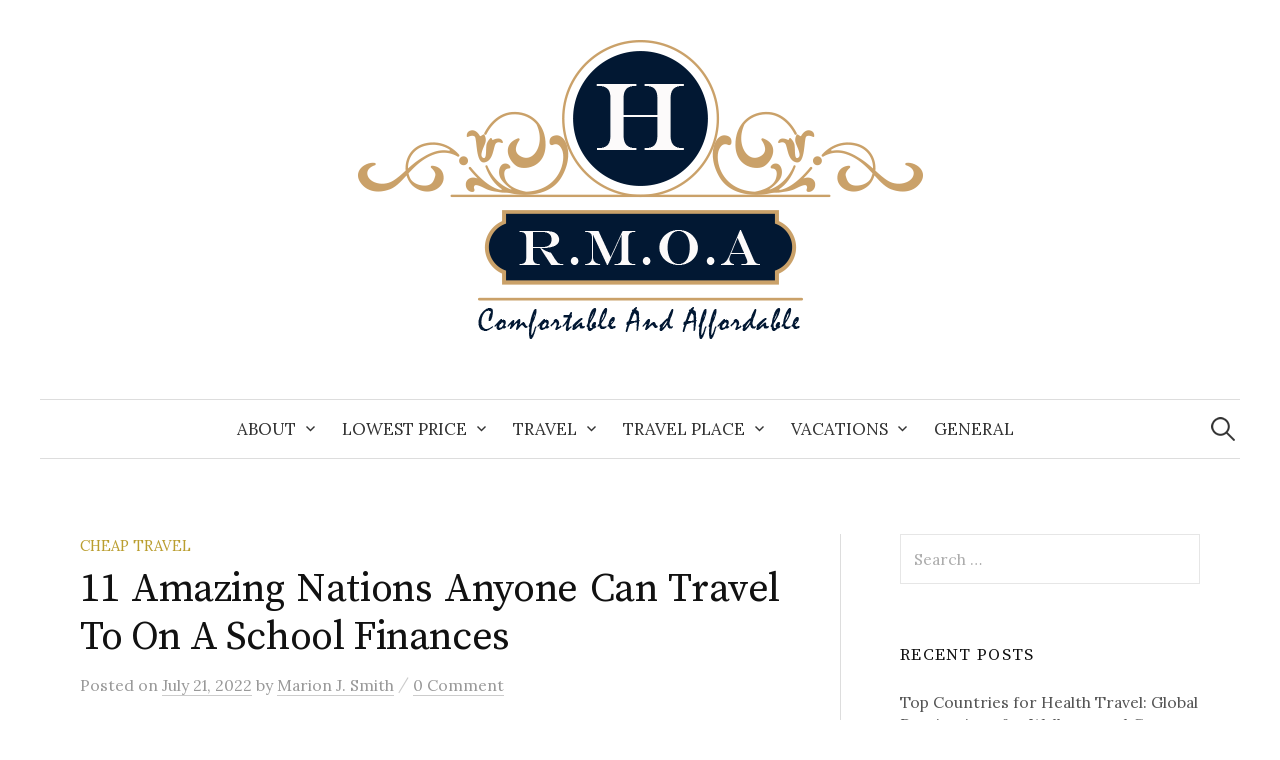

--- FILE ---
content_type: text/html; charset=UTF-8
request_url: https://www.hotelruralmuseolaalpargata.com/11-amazing-nations-anyone-can-travel-to-on-a-school-finances.html
body_size: 9781
content:
<!DOCTYPE html>
<html lang="en-US">
<head>
<meta charset="UTF-8">
<meta name="viewport" content="width=device-width, initial-scale=1">
<link rel="pingback" href="https://www.hotelruralmuseolaalpargata.com/xmlrpc.php">
<meta name='robots' content='index, follow, max-image-preview:large, max-snippet:-1, max-video-preview:-1' />
	<style>img:is([sizes="auto" i], [sizes^="auto," i]) { contain-intrinsic-size: 3000px 1500px }</style>
	
	<!-- This site is optimized with the Yoast SEO plugin v26.3 - https://yoast.com/wordpress/plugins/seo/ -->
	<title>11 Amazing Nations Anyone Can Travel To On A School Finances - Hotel Rural Muse Ola Alpargata</title>
	<link rel="canonical" href="https://www.hotelruralmuseolaalpargata.com/11-amazing-nations-anyone-can-travel-to-on-a-school-finances.html" />
	<meta property="og:locale" content="en_US" />
	<meta property="og:type" content="article" />
	<meta property="og:title" content="11 Amazing Nations Anyone Can Travel To On A School Finances - Hotel Rural Muse Ola Alpargata" />
	<meta property="og:description" content="Lots of their most valuable instruments allow you to search for offers, so this website may be less interesting when you might have a particular flight in thoughts. cheap places to travel in the us in december By the time February rolls around in the Northern Hemisphere, practically everyone is so sick of the cold..." />
	<meta property="og:url" content="https://www.hotelruralmuseolaalpargata.com/11-amazing-nations-anyone-can-travel-to-on-a-school-finances.html" />
	<meta property="og:site_name" content="Hotel Rural Muse Ola Alpargata" />
	<meta property="article:published_time" content="2022-07-21T00:48:01+00:00" />
	<meta property="og:image" content="https://i.pinimg.com/236x/78/87/bf/7887bfffbb12b9be9ac63f5d853ce5bc--cheap-flight-deals-book-cheap-flights.jpg" />
	<meta name="author" content="Marion J. Smith" />
	<meta name="twitter:card" content="summary_large_image" />
	<meta name="twitter:label1" content="Written by" />
	<meta name="twitter:data1" content="Marion J. Smith" />
	<meta name="twitter:label2" content="Est. reading time" />
	<meta name="twitter:data2" content="2 minutes" />
	<script type="application/ld+json" class="yoast-schema-graph">{"@context":"https://schema.org","@graph":[{"@type":"Article","@id":"https://www.hotelruralmuseolaalpargata.com/11-amazing-nations-anyone-can-travel-to-on-a-school-finances.html#article","isPartOf":{"@id":"https://www.hotelruralmuseolaalpargata.com/11-amazing-nations-anyone-can-travel-to-on-a-school-finances.html"},"author":{"name":"Marion J. Smith","@id":"https://www.hotelruralmuseolaalpargata.com/#/schema/person/f7094def168499c1684488712ed87469"},"headline":"11 Amazing Nations Anyone Can Travel To On A School Finances","datePublished":"2022-07-21T00:48:01+00:00","mainEntityOfPage":{"@id":"https://www.hotelruralmuseolaalpargata.com/11-amazing-nations-anyone-can-travel-to-on-a-school-finances.html"},"wordCount":484,"commentCount":0,"publisher":{"@id":"https://www.hotelruralmuseolaalpargata.com/#/schema/person/f7094def168499c1684488712ed87469"},"image":{"@id":"https://www.hotelruralmuseolaalpargata.com/11-amazing-nations-anyone-can-travel-to-on-a-school-finances.html#primaryimage"},"thumbnailUrl":"https://i.pinimg.com/236x/78/87/bf/7887bfffbb12b9be9ac63f5d853ce5bc--cheap-flight-deals-book-cheap-flights.jpg","keywords":["amazing","anyone","finances","nations","school","travel"],"articleSection":["Cheap Travel"],"inLanguage":"en-US","potentialAction":[{"@type":"CommentAction","name":"Comment","target":["https://www.hotelruralmuseolaalpargata.com/11-amazing-nations-anyone-can-travel-to-on-a-school-finances.html#respond"]}]},{"@type":"WebPage","@id":"https://www.hotelruralmuseolaalpargata.com/11-amazing-nations-anyone-can-travel-to-on-a-school-finances.html","url":"https://www.hotelruralmuseolaalpargata.com/11-amazing-nations-anyone-can-travel-to-on-a-school-finances.html","name":"11 Amazing Nations Anyone Can Travel To On A School Finances - Hotel Rural Muse Ola Alpargata","isPartOf":{"@id":"https://www.hotelruralmuseolaalpargata.com/#website"},"primaryImageOfPage":{"@id":"https://www.hotelruralmuseolaalpargata.com/11-amazing-nations-anyone-can-travel-to-on-a-school-finances.html#primaryimage"},"image":{"@id":"https://www.hotelruralmuseolaalpargata.com/11-amazing-nations-anyone-can-travel-to-on-a-school-finances.html#primaryimage"},"thumbnailUrl":"https://i.pinimg.com/236x/78/87/bf/7887bfffbb12b9be9ac63f5d853ce5bc--cheap-flight-deals-book-cheap-flights.jpg","datePublished":"2022-07-21T00:48:01+00:00","breadcrumb":{"@id":"https://www.hotelruralmuseolaalpargata.com/11-amazing-nations-anyone-can-travel-to-on-a-school-finances.html#breadcrumb"},"inLanguage":"en-US","potentialAction":[{"@type":"ReadAction","target":["https://www.hotelruralmuseolaalpargata.com/11-amazing-nations-anyone-can-travel-to-on-a-school-finances.html"]}]},{"@type":"ImageObject","inLanguage":"en-US","@id":"https://www.hotelruralmuseolaalpargata.com/11-amazing-nations-anyone-can-travel-to-on-a-school-finances.html#primaryimage","url":"https://i.pinimg.com/236x/78/87/bf/7887bfffbb12b9be9ac63f5d853ce5bc--cheap-flight-deals-book-cheap-flights.jpg","contentUrl":"https://i.pinimg.com/236x/78/87/bf/7887bfffbb12b9be9ac63f5d853ce5bc--cheap-flight-deals-book-cheap-flights.jpg"},{"@type":"BreadcrumbList","@id":"https://www.hotelruralmuseolaalpargata.com/11-amazing-nations-anyone-can-travel-to-on-a-school-finances.html#breadcrumb","itemListElement":[{"@type":"ListItem","position":1,"name":"Home","item":"https://www.hotelruralmuseolaalpargata.com/"},{"@type":"ListItem","position":2,"name":"11 Amazing Nations Anyone Can Travel To On A School Finances"}]},{"@type":"WebSite","@id":"https://www.hotelruralmuseolaalpargata.com/#website","url":"https://www.hotelruralmuseolaalpargata.com/","name":"Hotel Rural Muse Ola Alpargata","description":"Comfortable And Affordable","publisher":{"@id":"https://www.hotelruralmuseolaalpargata.com/#/schema/person/f7094def168499c1684488712ed87469"},"potentialAction":[{"@type":"SearchAction","target":{"@type":"EntryPoint","urlTemplate":"https://www.hotelruralmuseolaalpargata.com/?s={search_term_string}"},"query-input":{"@type":"PropertyValueSpecification","valueRequired":true,"valueName":"search_term_string"}}],"inLanguage":"en-US"},{"@type":["Person","Organization"],"@id":"https://www.hotelruralmuseolaalpargata.com/#/schema/person/f7094def168499c1684488712ed87469","name":"Marion J. Smith","image":{"@type":"ImageObject","inLanguage":"en-US","@id":"https://www.hotelruralmuseolaalpargata.com/#/schema/person/image/","url":"https://www.hotelruralmuseolaalpargata.com/wp-content/uploads/2020/06/HotelRuralMuseOlaAlpargata.png","contentUrl":"https://www.hotelruralmuseolaalpargata.com/wp-content/uploads/2020/06/HotelRuralMuseOlaAlpargata.png","width":565,"height":299,"caption":"Marion J. Smith"},"logo":{"@id":"https://www.hotelruralmuseolaalpargata.com/#/schema/person/image/"},"url":"https://www.hotelruralmuseolaalpargata.com/author/sonickadv"}]}</script>
	<!-- / Yoast SEO plugin. -->


<link rel='dns-prefetch' href='//fonts.googleapis.com' />
<link rel="alternate" type="application/rss+xml" title="Hotel Rural Muse Ola Alpargata &raquo; Feed" href="https://www.hotelruralmuseolaalpargata.com/feed" />
<link rel="alternate" type="application/rss+xml" title="Hotel Rural Muse Ola Alpargata &raquo; Comments Feed" href="https://www.hotelruralmuseolaalpargata.com/comments/feed" />
<link rel="alternate" type="application/rss+xml" title="Hotel Rural Muse Ola Alpargata &raquo; 11 Amazing Nations Anyone Can Travel To On A School Finances Comments Feed" href="https://www.hotelruralmuseolaalpargata.com/11-amazing-nations-anyone-can-travel-to-on-a-school-finances.html/feed" />
<link rel='stylesheet' id='contact-form-7-css' href='https://www.hotelruralmuseolaalpargata.com/wp-content/plugins/contact-form-7/includes/css/styles.css?ver=6.1.3' type='text/css' media='all' />
<style id='contact-form-7-inline-css' type='text/css'>
.wpcf7 .wpcf7-recaptcha iframe {margin-bottom: 0;}.wpcf7 .wpcf7-recaptcha[data-align="center"] > div {margin: 0 auto;}.wpcf7 .wpcf7-recaptcha[data-align="right"] > div {margin: 0 0 0 auto;}
</style>
<link rel='stylesheet' id='graphy-font-css' href='https://fonts.googleapis.com/css?family=Source+Serif+Pro%3A400%7CLora%3A400%2C400italic%2C700&#038;subset=latin%2Clatin-ext' type='text/css' media='all' />
<link rel='stylesheet' id='genericons-css' href='https://www.hotelruralmuseolaalpargata.com/wp-content/themes/graphy/genericons/genericons.css?ver=3.4.1' type='text/css' media='all' />
<link rel='stylesheet' id='normalize-css' href='https://www.hotelruralmuseolaalpargata.com/wp-content/themes/graphy/css/normalize.css?ver=4.1.1' type='text/css' media='all' />
<link rel='stylesheet' id='graphy-style-css' href='https://www.hotelruralmuseolaalpargata.com/wp-content/themes/graphy/style.css?ver=2.3.2' type='text/css' media='all' />
<script type="text/javascript" src="https://www.hotelruralmuseolaalpargata.com/wp-includes/js/jquery/jquery.min.js?ver=3.7.1" id="jquery-core-js"></script>
<script type="text/javascript" src="https://www.hotelruralmuseolaalpargata.com/wp-includes/js/jquery/jquery-migrate.min.js?ver=3.4.1" id="jquery-migrate-js"></script>
<link rel="https://api.w.org/" href="https://www.hotelruralmuseolaalpargata.com/wp-json/" /><link rel="alternate" title="JSON" type="application/json" href="https://www.hotelruralmuseolaalpargata.com/wp-json/wp/v2/posts/1330" /><link rel="EditURI" type="application/rsd+xml" title="RSD" href="https://www.hotelruralmuseolaalpargata.com/xmlrpc.php?rsd" />
<meta name="generator" content="WordPress 6.8.3" />
<link rel='shortlink' href='https://www.hotelruralmuseolaalpargata.com/?p=1330' />
<link rel="alternate" title="oEmbed (JSON)" type="application/json+oembed" href="https://www.hotelruralmuseolaalpargata.com/wp-json/oembed/1.0/embed?url=https%3A%2F%2Fwww.hotelruralmuseolaalpargata.com%2F11-amazing-nations-anyone-can-travel-to-on-a-school-finances.html" />
<link rel="alternate" title="oEmbed (XML)" type="text/xml+oembed" href="https://www.hotelruralmuseolaalpargata.com/wp-json/oembed/1.0/embed?url=https%3A%2F%2Fwww.hotelruralmuseolaalpargata.com%2F11-amazing-nations-anyone-can-travel-to-on-a-school-finances.html&#038;format=xml" />
<script data-ad-client="ca-pub-5422846254809201" async src="https://pagead2.googlesyndication.com/pagead/js/adsbygoogle.js"></script>
<meta name="getlinko-verify-code" content="getlinko-verify-3c19a353ba00fe2f84815b49140f81f9ba7738a3"/>
<meta name="google-site-verification" content="Y4Rs1dOTavV8Gsy_kLrqTPyGFf7c5yab21TpIMGcEfQ" />	<style type="text/css">
		/* Colors */
				
				/* Logo */
			.site-logo {
											}
						</style>
	<link rel="icon" href="https://www.hotelruralmuseolaalpargata.com/wp-content/uploads/2020/06/cropped-HotelRuralMuseOlaAlpargata-32x32.png" sizes="32x32" />
<link rel="icon" href="https://www.hotelruralmuseolaalpargata.com/wp-content/uploads/2020/06/cropped-HotelRuralMuseOlaAlpargata-192x192.png" sizes="192x192" />
<link rel="apple-touch-icon" href="https://www.hotelruralmuseolaalpargata.com/wp-content/uploads/2020/06/cropped-HotelRuralMuseOlaAlpargata-180x180.png" />
<meta name="msapplication-TileImage" content="https://www.hotelruralmuseolaalpargata.com/wp-content/uploads/2020/06/cropped-HotelRuralMuseOlaAlpargata-270x270.png" />
		<style type="text/css" id="wp-custom-css">
			.post{ text-align: justify; }
		</style>
		</head>

<body class="wp-singular post-template-default single single-post postid-1330 single-format-standard wp-theme-graphy has-sidebar footer-0">
<div id="page" class="hfeed site">
	<a class="skip-link screen-reader-text" href="#content">Skip to content</a>

	<header id="masthead" class="site-header">

		<div class="site-branding">
				<div class="site-logo"><a href="https://www.hotelruralmuseolaalpargata.com/" rel="home"><img alt="Hotel Rural Muse Ola Alpargata" src="https://www.hotelruralmuseolaalpargata.com/wp-content/uploads/2020/06/HotelRuralMuseOlaAlpargata.png" /></a></div>
									</div><!-- .site-branding -->

				<nav id="site-navigation" class="main-navigation">
			<button class="menu-toggle"><span class="menu-text">Menu</span></button>
			<div class="menu-navigasi-atas-container"><ul id="menu-navigasi-atas" class="menu"><li id="menu-item-8" class="menu-item menu-item-type-taxonomy menu-item-object-category menu-item-has-children menu-item-8"><a href="https://www.hotelruralmuseolaalpargata.com/category/about">About</a>
<ul class="sub-menu">
	<li id="menu-item-9" class="menu-item menu-item-type-taxonomy menu-item-object-category menu-item-9"><a href="https://www.hotelruralmuseolaalpargata.com/category/about/air-travel">Air Travel</a></li>
	<li id="menu-item-10" class="menu-item menu-item-type-taxonomy menu-item-object-category menu-item-10"><a href="https://www.hotelruralmuseolaalpargata.com/category/about/airfare">Airfare</a></li>
	<li id="menu-item-11" class="menu-item menu-item-type-taxonomy menu-item-object-category menu-item-11"><a href="https://www.hotelruralmuseolaalpargata.com/category/about/airline-tickets">Airline Tickets</a></li>
	<li id="menu-item-12" class="menu-item menu-item-type-taxonomy menu-item-object-category menu-item-12"><a href="https://www.hotelruralmuseolaalpargata.com/category/about/best-travel">Best Travel</a></li>
	<li id="menu-item-13" class="menu-item menu-item-type-taxonomy menu-item-object-category menu-item-13"><a href="https://www.hotelruralmuseolaalpargata.com/category/about/flight">Flight</a></li>
	<li id="menu-item-14" class="menu-item menu-item-type-taxonomy menu-item-object-category menu-item-14"><a href="https://www.hotelruralmuseolaalpargata.com/category/about/hotels">Hotels</a></li>
</ul>
</li>
<li id="menu-item-16" class="menu-item menu-item-type-taxonomy menu-item-object-category current-post-ancestor menu-item-has-children menu-item-16"><a href="https://www.hotelruralmuseolaalpargata.com/category/lowest-price">Lowest Price</a>
<ul class="sub-menu">
	<li id="menu-item-17" class="menu-item menu-item-type-taxonomy menu-item-object-category menu-item-17"><a href="https://www.hotelruralmuseolaalpargata.com/category/lowest-price/cheap-airfare">Cheap Airfare</a></li>
	<li id="menu-item-18" class="menu-item menu-item-type-taxonomy menu-item-object-category current-post-ancestor current-menu-parent current-post-parent menu-item-18"><a href="https://www.hotelruralmuseolaalpargata.com/category/lowest-price/cheap-travel">Cheap Travel</a></li>
	<li id="menu-item-19" class="menu-item menu-item-type-taxonomy menu-item-object-category menu-item-19"><a href="https://www.hotelruralmuseolaalpargata.com/category/lowest-price/lowest-airfare">Lowest Airfare</a></li>
	<li id="menu-item-20" class="menu-item menu-item-type-taxonomy menu-item-object-category menu-item-20"><a href="https://www.hotelruralmuseolaalpargata.com/category/lowest-price/plane-tickets">Plane Tickets</a></li>
</ul>
</li>
<li id="menu-item-21" class="menu-item menu-item-type-taxonomy menu-item-object-category menu-item-has-children menu-item-21"><a href="https://www.hotelruralmuseolaalpargata.com/category/travel">Travel</a>
<ul class="sub-menu">
	<li id="menu-item-22" class="menu-item menu-item-type-taxonomy menu-item-object-category menu-item-22"><a href="https://www.hotelruralmuseolaalpargata.com/category/travel/travel-advisor">Travel Advisor</a></li>
	<li id="menu-item-23" class="menu-item menu-item-type-taxonomy menu-item-object-category menu-item-23"><a href="https://www.hotelruralmuseolaalpargata.com/category/travel/travel-agency">Travel Agency</a></li>
	<li id="menu-item-24" class="menu-item menu-item-type-taxonomy menu-item-object-category menu-item-24"><a href="https://www.hotelruralmuseolaalpargata.com/category/travel/travel-booking-sites">Travel Booking Sites</a></li>
	<li id="menu-item-25" class="menu-item menu-item-type-taxonomy menu-item-object-category menu-item-25"><a href="https://www.hotelruralmuseolaalpargata.com/category/travel/travel-deals">Travel Deals</a></li>
	<li id="menu-item-26" class="menu-item menu-item-type-taxonomy menu-item-object-category menu-item-26"><a href="https://www.hotelruralmuseolaalpargata.com/category/travel/travel-guide">Travel Guide</a></li>
	<li id="menu-item-27" class="menu-item menu-item-type-taxonomy menu-item-object-category menu-item-27"><a href="https://www.hotelruralmuseolaalpargata.com/category/travel/travel-insurance">Travel Insurance</a></li>
	<li id="menu-item-28" class="menu-item menu-item-type-taxonomy menu-item-object-category menu-item-28"><a href="https://www.hotelruralmuseolaalpargata.com/category/travel/travel-online">Travel Online</a></li>
	<li id="menu-item-29" class="menu-item menu-item-type-taxonomy menu-item-object-category menu-item-29"><a href="https://www.hotelruralmuseolaalpargata.com/category/travel/travel-packages">Travel Packages</a></li>
	<li id="menu-item-30" class="menu-item menu-item-type-taxonomy menu-item-object-category menu-item-30"><a href="https://www.hotelruralmuseolaalpargata.com/category/travel/travel-sites">Travel Sites</a></li>
</ul>
</li>
<li id="menu-item-31" class="menu-item menu-item-type-taxonomy menu-item-object-category menu-item-has-children menu-item-31"><a href="https://www.hotelruralmuseolaalpargata.com/category/travel-place">Travel Place</a>
<ul class="sub-menu">
	<li id="menu-item-32" class="menu-item menu-item-type-taxonomy menu-item-object-category menu-item-32"><a href="https://www.hotelruralmuseolaalpargata.com/category/travel-place/beach">Beach</a></li>
	<li id="menu-item-33" class="menu-item menu-item-type-taxonomy menu-item-object-category menu-item-33"><a href="https://www.hotelruralmuseolaalpargata.com/category/travel-place/mountain">Mountain</a></li>
</ul>
</li>
<li id="menu-item-34" class="menu-item menu-item-type-taxonomy menu-item-object-category menu-item-has-children menu-item-34"><a href="https://www.hotelruralmuseolaalpargata.com/category/vacations">Vacations</a>
<ul class="sub-menu">
	<li id="menu-item-35" class="menu-item menu-item-type-taxonomy menu-item-object-category menu-item-35"><a href="https://www.hotelruralmuseolaalpargata.com/category/vacations/vacation">Vacation</a></li>
	<li id="menu-item-36" class="menu-item menu-item-type-taxonomy menu-item-object-category menu-item-36"><a href="https://www.hotelruralmuseolaalpargata.com/category/vacations/vacation-packages">Vacation Packages</a></li>
	<li id="menu-item-37" class="menu-item menu-item-type-taxonomy menu-item-object-category menu-item-37"><a href="https://www.hotelruralmuseolaalpargata.com/category/vacations/vacation-secret">Vacation Secret</a></li>
</ul>
</li>
<li id="menu-item-15" class="menu-item menu-item-type-taxonomy menu-item-object-category menu-item-15"><a href="https://www.hotelruralmuseolaalpargata.com/category/general">General</a></li>
</ul></div>						<form role="search" method="get" class="search-form" action="https://www.hotelruralmuseolaalpargata.com/">
				<label>
					<span class="screen-reader-text">Search for:</span>
					<input type="search" class="search-field" placeholder="Search &hellip;" value="" name="s" />
				</label>
				<input type="submit" class="search-submit" value="Search" />
			</form>					</nav><!-- #site-navigation -->
		
		
	</header><!-- #masthead -->

	<div id="content" class="site-content">

	<div id="primary" class="content-area">
		<main id="main" class="site-main">

		
			
<div class="post-full post-full-summary">
	<article id="post-1330" class="post-1330 post type-post status-publish format-standard hentry category-cheap-travel tag-amazing tag-anyone tag-finances tag-nations tag-school tag-travel">
		<header class="entry-header">
			<div class="cat-links"><a rel="category tag" href="https://www.hotelruralmuseolaalpargata.com/category/lowest-price/cheap-travel" class="category category-16">Cheap Travel</a></div><!-- .cat-links -->
			<h1 class="entry-title">11 Amazing Nations Anyone Can Travel To On A School Finances</h1>
				<div class="entry-meta">
		Posted		<span class="posted-on">on		<a href="https://www.hotelruralmuseolaalpargata.com/11-amazing-nations-anyone-can-travel-to-on-a-school-finances.html" rel="bookmark"><time class="entry-date published updated" datetime="2022-07-21T00:48:01+00:00">July 21, 2022</time></a>		</span>
		<span class="byline">by			<span class="author vcard">
				<a class="url fn n" href="https://www.hotelruralmuseolaalpargata.com/author/sonickadv" title="View all posts by Marion J. Smith"><span class="author-name">Marion J. Smith</span></a>
			</span>
		</span>
					<span class="entry-meta-sep"> / </span>
			<span class="comments-link">
				<a href="https://www.hotelruralmuseolaalpargata.com/11-amazing-nations-anyone-can-travel-to-on-a-school-finances.html#respond">0 Comment</a>			</span>
			</div><!-- .entry-meta -->
						</header><!-- .entry-header -->

		<div class="entry-content">
			<p>Lots of their most valuable instruments allow you to search for offers, so this website may be less interesting when you might have a particular flight in thoughts.</p>
<h2>cheap places to travel in the us in december</h2>
<p><img decoding="async" class='wp-post-image' style='float:left;margin-right:10px;' src="https://i.pinimg.com/236x/78/87/bf/7887bfffbb12b9be9ac63f5d853ce5bc--cheap-flight-deals-book-cheap-flights.jpg" width="520px" alt="Cheap Travel,cheap places to travel,cheap places to travel in the us,cheap travel deals,how to travel cheap,cheap travel destinations,i want cheap travel,cheapest way to travel,cheapest way to travel internationally,how to go travelling cheap">By the time February rolls around in the Northern Hemisphere, practically everyone is so sick of the cold climate that they&#8217;re prepared to pay nearly something just to get out of it for per week or two. Hostels are an ideal worth &#8211; perhaps the perfect on this planet &#8211; and as always, if you happen to stick with eating avenue food, you will not want a lot of money to get by. What&#8217;s costly is intercity touring, as transportation can run a bit dearer at $20+ for eight-hour buses and upwards from there.</p>
<p>Whereas getting round within a metropolis is cheap, intercity touring in Mexico could be costly, primarily because of how large the nation is. One of the best case situation is to lease a automotive, which prices about $30 &#8211; $50 per day, and break up between four folks.</p>
<p>Split the prices of motels and taxis and tremendously scale back your travel bills by bringing alongside your friend or associate. InsureandGo&#8217;s annual multi-trip cover is an easy policy that can cowl you for multiple journeys, which is great for the business traveller or globetrotter who has caught the journey bug.</p>
<p>Take into accout, this is not all the time the case, however typically, the price you get on Priceline might be within the ballpark of the flight cost on different web sites. Many websites including Hotwire , Orbitz , and Travelocity provide a lot of these bookings. Attempting to e-book every thing yourself will inevitably cost you extra, and it takes a considerable quantity of your time doing issues yourself.</p>
<p>More often than not, you&#8217;ll end up clicking through to a unique web site to finish your booking. For those who&#8217;re fully flexible, select whole monthâ€ and cheapest monthâ€ for the calendar dates since it will present you the most effective costs available in the close to future.</p>
<h2>how to travel cheaply in spain</h2>
<p>Trying to book every little thing your self will inevitably price you more, and it takes a substantial quantity of your time doing issues yourself. Backside Line: For more information about Orbitz Rewards and booking journey by Orbitz, check out all the things it&#8217;s worthwhile to find out about booking journey with Orbitz. These options make Google Flights a terrific device that can assist you really feel confident that the price you&#8217;re getting is an efficient deal.</p>
<h3>conclusion</h3>
<p>We&#8217;ll even test alternate dates and close by airports to help you lower your expenses, time, even sanity on airline tickets. Our modern flight search, curated deals and inspirational content make it easy to find low cost airline tickets.</p>
					</div><!-- .entry-content -->

				<div class="tags-links">
			<a href="https://www.hotelruralmuseolaalpargata.com/tag/amazing" rel="tag">amazing</a>, <a href="https://www.hotelruralmuseolaalpargata.com/tag/anyone" rel="tag">anyone</a>, <a href="https://www.hotelruralmuseolaalpargata.com/tag/finances" rel="tag">finances</a>, <a href="https://www.hotelruralmuseolaalpargata.com/tag/nations" rel="tag">nations</a>, <a href="https://www.hotelruralmuseolaalpargata.com/tag/school" rel="tag">school</a>, <a href="https://www.hotelruralmuseolaalpargata.com/tag/travel" rel="tag">travel</a>		</div>
		
			<div class="author-profile">
		<div class="author-profile-avatar">
					</div><!-- .author-profile-avatar -->
		<div class="author-profile-meta">
			<div class="author-profile-name"><strong>Marion J. Smith</strong></div>
		</div><!-- .author-profile-meta -->
		<div class="author-profile-description">
						<a class="author-profile-description-link" href="https://www.hotelruralmuseolaalpargata.com/author/sonickadv" rel="author">View all posts by Marion J. Smith &rarr;</a>
		</div><!-- .author-profile-description -->
	</div><!-- .author-profile -->
	
	</article><!-- #post-## -->
</div><!-- .post-full -->

	<nav class="navigation post-navigation">
		<h2 class="screen-reader-text">Post navigation</h2>
		<div class="nav-links">
			<div class="nav-previous"><div class="post-nav-title">Older post</div><a href="https://www.hotelruralmuseolaalpargata.com/cheap-flights-for-students-2.html" rel="prev">Cheap Flights For Students</a></div><div class="nav-next"><div class="post-nav-title">Newer post</div><a href="https://www.hotelruralmuseolaalpargata.com/ocean-metropolis-md-restaurant.html" rel="next">Ocean Metropolis MD Restaurant</a></div>		</div><!-- .nav-links -->
	</nav><!-- .post-navigation -->
	

			
<div id="comments" class="comments-area">

	
	
	
		<div id="respond" class="comment-respond">
		<h3 id="reply-title" class="comment-reply-title">Leave a Comment <small><a rel="nofollow" id="cancel-comment-reply-link" href="/11-amazing-nations-anyone-can-travel-to-on-a-school-finances.html#respond" style="display:none;">Cancel reply</a></small></h3><p class="must-log-in">You must be <a href="https://www.hotelruralmuseolaalpargata.com/hidayah354?redirect_to=https%3A%2F%2Fwww.hotelruralmuseolaalpargata.com%2F11-amazing-nations-anyone-can-travel-to-on-a-school-finances.html">logged in</a> to post a comment.</p>	</div><!-- #respond -->
	
</div><!-- #comments -->

		
		</main><!-- #main -->
	</div><!-- #primary -->


<div id="secondary" class="sidebar-area" role="complementary">
		<div class="normal-sidebar widget-area">
		<aside id="search-2" class="widget widget_search"><form role="search" method="get" class="search-form" action="https://www.hotelruralmuseolaalpargata.com/">
				<label>
					<span class="screen-reader-text">Search for:</span>
					<input type="search" class="search-field" placeholder="Search &hellip;" value="" name="s" />
				</label>
				<input type="submit" class="search-submit" value="Search" />
			</form></aside>
		<aside id="recent-posts-2" class="widget widget_recent_entries">
		<h2 class="widget-title">Recent Posts</h2>
		<ul>
											<li>
					<a href="https://www.hotelruralmuseolaalpargata.com/top-countries-for-health-travel-global-destinations-for-wellness-and-care.html">Top Countries for Health Travel: Global Destinations for Wellness and Care</a>
									</li>
											<li>
					<a href="https://www.hotelruralmuseolaalpargata.com/fashion-travel-tips-for-2025-curating-style-and-functionality.html">Fashion Travel Tips for 2025: Curating Style and Functionality</a>
									</li>
											<li>
					<a href="https://www.hotelruralmuseolaalpargata.com/a-comprehensive-guide-to-hotels-near-grand-canyon-national-park.html">A Comprehensive Guide to Hotels near Grand Canyon National Park</a>
									</li>
											<li>
					<a href="https://www.hotelruralmuseolaalpargata.com/the-ultimate-guide-to-hotels-with-private-beach-in-bali.html">The Ultimate Guide to Hotels with Private Beach in Bali</a>
									</li>
											<li>
					<a href="https://www.hotelruralmuseolaalpargata.com/family-travel-budget-planning-tips.html">Family Travel Budget Planning Tips</a>
									</li>
					</ul>

		</aside><aside id="nav_menu-3" class="widget widget_nav_menu"><h2 class="widget-title">About Us</h2><div class="menu-about-us-container"><ul id="menu-about-us" class="menu"><li id="menu-item-2197" class="menu-item menu-item-type-post_type menu-item-object-page menu-item-2197"><a href="https://www.hotelruralmuseolaalpargata.com/advertise-here">Advertise Here</a></li>
<li id="menu-item-2198" class="menu-item menu-item-type-post_type menu-item-object-page menu-item-2198"><a href="https://www.hotelruralmuseolaalpargata.com/contact-us">Contact Us</a></li>
<li id="menu-item-2196" class="menu-item menu-item-type-post_type menu-item-object-page menu-item-2196"><a href="https://www.hotelruralmuseolaalpargata.com/disclosure-policy">Disclosure Policy</a></li>
<li id="menu-item-2195" class="menu-item menu-item-type-post_type menu-item-object-page menu-item-2195"><a href="https://www.hotelruralmuseolaalpargata.com/sitemap">Sitemap</a></li>
</ul></div></aside><aside id="archives-4" class="widget widget_archive"><h2 class="widget-title">Archives</h2>
			<ul>
					<li><a href='https://www.hotelruralmuseolaalpargata.com/2025/05'>May 2025</a></li>
	<li><a href='https://www.hotelruralmuseolaalpargata.com/2025/02'>February 2025</a></li>
	<li><a href='https://www.hotelruralmuseolaalpargata.com/2024/06'>June 2024</a></li>
	<li><a href='https://www.hotelruralmuseolaalpargata.com/2023/07'>July 2023</a></li>
	<li><a href='https://www.hotelruralmuseolaalpargata.com/2023/05'>May 2023</a></li>
	<li><a href='https://www.hotelruralmuseolaalpargata.com/2023/04'>April 2023</a></li>
	<li><a href='https://www.hotelruralmuseolaalpargata.com/2023/03'>March 2023</a></li>
	<li><a href='https://www.hotelruralmuseolaalpargata.com/2023/02'>February 2023</a></li>
	<li><a href='https://www.hotelruralmuseolaalpargata.com/2023/01'>January 2023</a></li>
	<li><a href='https://www.hotelruralmuseolaalpargata.com/2022/12'>December 2022</a></li>
	<li><a href='https://www.hotelruralmuseolaalpargata.com/2022/11'>November 2022</a></li>
	<li><a href='https://www.hotelruralmuseolaalpargata.com/2022/10'>October 2022</a></li>
	<li><a href='https://www.hotelruralmuseolaalpargata.com/2022/09'>September 2022</a></li>
	<li><a href='https://www.hotelruralmuseolaalpargata.com/2022/08'>August 2022</a></li>
	<li><a href='https://www.hotelruralmuseolaalpargata.com/2022/07'>July 2022</a></li>
	<li><a href='https://www.hotelruralmuseolaalpargata.com/2022/06'>June 2022</a></li>
	<li><a href='https://www.hotelruralmuseolaalpargata.com/2022/05'>May 2022</a></li>
	<li><a href='https://www.hotelruralmuseolaalpargata.com/2022/04'>April 2022</a></li>
	<li><a href='https://www.hotelruralmuseolaalpargata.com/2022/03'>March 2022</a></li>
	<li><a href='https://www.hotelruralmuseolaalpargata.com/2022/02'>February 2022</a></li>
	<li><a href='https://www.hotelruralmuseolaalpargata.com/2022/01'>January 2022</a></li>
	<li><a href='https://www.hotelruralmuseolaalpargata.com/2021/12'>December 2021</a></li>
	<li><a href='https://www.hotelruralmuseolaalpargata.com/2021/11'>November 2021</a></li>
	<li><a href='https://www.hotelruralmuseolaalpargata.com/2021/10'>October 2021</a></li>
			</ul>

			</aside><aside id="tag_cloud-3" class="widget widget_tag_cloud"><h2 class="widget-title">Tags</h2><div class="tagcloud"><a href="https://www.hotelruralmuseolaalpargata.com/tag/airfare" class="tag-cloud-link tag-link-157 tag-link-position-1" style="font-size: 10.644444444444pt;" aria-label="airfare (8 items)">airfare</a>
<a href="https://www.hotelruralmuseolaalpargata.com/tag/airline" class="tag-cloud-link tag-link-89 tag-link-position-2" style="font-size: 12.666666666667pt;" aria-label="airline (11 items)">airline</a>
<a href="https://www.hotelruralmuseolaalpargata.com/tag/airways" class="tag-cloud-link tag-link-140 tag-link-position-3" style="font-size: 9.0888888888889pt;" aria-label="airways (6 items)">airways</a>
<a href="https://www.hotelruralmuseolaalpargata.com/tag/beach" class="tag-cloud-link tag-link-164 tag-link-position-4" style="font-size: 8pt;" aria-label="beach (5 items)">beach</a>
<a href="https://www.hotelruralmuseolaalpargata.com/tag/booking" class="tag-cloud-link tag-link-80 tag-link-position-5" style="font-size: 12.666666666667pt;" aria-label="booking (11 items)">booking</a>
<a href="https://www.hotelruralmuseolaalpargata.com/tag/cheap" class="tag-cloud-link tag-link-67 tag-link-position-6" style="font-size: 11.422222222222pt;" aria-label="cheap (9 items)">cheap</a>
<a href="https://www.hotelruralmuseolaalpargata.com/tag/cost" class="tag-cloud-link tag-link-1199 tag-link-position-7" style="font-size: 11.422222222222pt;" aria-label="cost (9 items)">cost</a>
<a href="https://www.hotelruralmuseolaalpargata.com/tag/coverage" class="tag-cloud-link tag-link-229 tag-link-position-8" style="font-size: 8pt;" aria-label="coverage (5 items)">coverage</a>
<a href="https://www.hotelruralmuseolaalpargata.com/tag/deals" class="tag-cloud-link tag-link-181 tag-link-position-9" style="font-size: 8pt;" aria-label="deals (5 items)">deals</a>
<a href="https://www.hotelruralmuseolaalpargata.com/tag/deepwater" class="tag-cloud-link tag-link-1170 tag-link-position-10" style="font-size: 9.0888888888889pt;" aria-label="deepwater (6 items)">deepwater</a>
<a href="https://www.hotelruralmuseolaalpargata.com/tag/deepwater-horizon" class="tag-cloud-link tag-link-1167 tag-link-position-11" style="font-size: 14.533333333333pt;" aria-label="deepwater horizon (15 items)">deepwater horizon</a>
<a href="https://www.hotelruralmuseolaalpargata.com/tag/finest" class="tag-cloud-link tag-link-85 tag-link-position-12" style="font-size: 11.422222222222pt;" aria-label="finest (9 items)">finest</a>
<a href="https://www.hotelruralmuseolaalpargata.com/tag/flight" class="tag-cloud-link tag-link-37 tag-link-position-13" style="font-size: 18.111111111111pt;" aria-label="flight (26 items)">flight</a>
<a href="https://www.hotelruralmuseolaalpargata.com/tag/flights" class="tag-cloud-link tag-link-51 tag-link-position-14" style="font-size: 19.666666666667pt;" aria-label="flights (33 items)">flights</a>
<a href="https://www.hotelruralmuseolaalpargata.com/tag/greatest" class="tag-cloud-link tag-link-79 tag-link-position-15" style="font-size: 9.8666666666667pt;" aria-label="greatest (7 items)">greatest</a>
<a href="https://www.hotelruralmuseolaalpargata.com/tag/guide" class="tag-cloud-link tag-link-41 tag-link-position-16" style="font-size: 9.8666666666667pt;" aria-label="guide (7 items)">guide</a>
<a href="https://www.hotelruralmuseolaalpargata.com/tag/gulf" class="tag-cloud-link tag-link-1189 tag-link-position-17" style="font-size: 15pt;" aria-label="gulf (16 items)">gulf</a>
<a href="https://www.hotelruralmuseolaalpargata.com/tag/holidays" class="tag-cloud-link tag-link-134 tag-link-position-18" style="font-size: 9.8666666666667pt;" aria-label="holidays (7 items)">holidays</a>
<a href="https://www.hotelruralmuseolaalpargata.com/tag/hotel" class="tag-cloud-link tag-link-225 tag-link-position-19" style="font-size: 8pt;" aria-label="hotel (5 items)">hotel</a>
<a href="https://www.hotelruralmuseolaalpargata.com/tag/hotels" class="tag-cloud-link tag-link-267 tag-link-position-20" style="font-size: 9.0888888888889pt;" aria-label="hotels (6 items)">hotels</a>
<a href="https://www.hotelruralmuseolaalpargata.com/tag/information" class="tag-cloud-link tag-link-46 tag-link-position-21" style="font-size: 10.644444444444pt;" aria-label="information (8 items)">information</a>
<a href="https://www.hotelruralmuseolaalpargata.com/tag/journey" class="tag-cloud-link tag-link-68 tag-link-position-22" style="font-size: 20.911111111111pt;" aria-label="journey (40 items)">journey</a>
<a href="https://www.hotelruralmuseolaalpargata.com/tag/lodge" class="tag-cloud-link tag-link-378 tag-link-position-23" style="font-size: 8pt;" aria-label="lodge (5 items)">lodge</a>
<a href="https://www.hotelruralmuseolaalpargata.com/tag/lowcost" class="tag-cloud-link tag-link-36 tag-link-position-24" style="font-size: 13.133333333333pt;" aria-label="lowcost (12 items)">lowcost</a>
<a href="https://www.hotelruralmuseolaalpargata.com/tag/mexico" class="tag-cloud-link tag-link-554 tag-link-position-25" style="font-size: 9.0888888888889pt;" aria-label="mexico (6 items)">mexico</a>
<a href="https://www.hotelruralmuseolaalpargata.com/tag/minute" class="tag-cloud-link tag-link-248 tag-link-position-26" style="font-size: 8pt;" aria-label="minute (5 items)">minute</a>
<a href="https://www.hotelruralmuseolaalpargata.com/tag/mountain" class="tag-cloud-link tag-link-438 tag-link-position-27" style="font-size: 9.8666666666667pt;" aria-label="mountain (7 items)">mountain</a>
<a href="https://www.hotelruralmuseolaalpargata.com/tag/offers" class="tag-cloud-link tag-link-107 tag-link-position-28" style="font-size: 12.044444444444pt;" aria-label="offers (10 items)">offers</a>
<a href="https://www.hotelruralmuseolaalpargata.com/tag/oil-spill" class="tag-cloud-link tag-link-1200 tag-link-position-29" style="font-size: 12.666666666667pt;" aria-label="oil spill (11 items)">oil spill</a>
<a href="https://www.hotelruralmuseolaalpargata.com/tag/online" class="tag-cloud-link tag-link-112 tag-link-position-30" style="font-size: 9.0888888888889pt;" aria-label="online (6 items)">online</a>
<a href="https://www.hotelruralmuseolaalpargata.com/tag/packages" class="tag-cloud-link tag-link-125 tag-link-position-31" style="font-size: 12.044444444444pt;" aria-label="packages (10 items)">packages</a>
<a href="https://www.hotelruralmuseolaalpargata.com/tag/price" class="tag-cloud-link tag-link-210 tag-link-position-32" style="font-size: 8pt;" aria-label="price (5 items)">price</a>
<a href="https://www.hotelruralmuseolaalpargata.com/tag/reserving" class="tag-cloud-link tag-link-62 tag-link-position-33" style="font-size: 12.044444444444pt;" aria-label="reserving (10 items)">reserving</a>
<a href="https://www.hotelruralmuseolaalpargata.com/tag/resort" class="tag-cloud-link tag-link-96 tag-link-position-34" style="font-size: 13.755555555556pt;" aria-label="resort (13 items)">resort</a>
<a href="https://www.hotelruralmuseolaalpargata.com/tag/search" class="tag-cloud-link tag-link-312 tag-link-position-35" style="font-size: 12.666666666667pt;" aria-label="search (11 items)">search</a>
<a href="https://www.hotelruralmuseolaalpargata.com/tag/sites" class="tag-cloud-link tag-link-58 tag-link-position-36" style="font-size: 9.8666666666667pt;" aria-label="sites (7 items)">sites</a>
<a href="https://www.hotelruralmuseolaalpargata.com/tag/spill" class="tag-cloud-link tag-link-1188 tag-link-position-37" style="font-size: 11.422222222222pt;" aria-label="spill (9 items)">spill</a>
<a href="https://www.hotelruralmuseolaalpargata.com/tag/tickets" class="tag-cloud-link tag-link-34 tag-link-position-38" style="font-size: 12.044444444444pt;" aria-label="tickets (10 items)">tickets</a>
<a href="https://www.hotelruralmuseolaalpargata.com/tag/travel" class="tag-cloud-link tag-link-45 tag-link-position-39" style="font-size: 22pt;" aria-label="travel (47 items)">travel</a>
<a href="https://www.hotelruralmuseolaalpargata.com/tag/travel-insurance" class="tag-cloud-link tag-link-1253 tag-link-position-40" style="font-size: 9.0888888888889pt;" aria-label="travel insurance (6 items)">travel insurance</a>
<a href="https://www.hotelruralmuseolaalpargata.com/tag/vacation" class="tag-cloud-link tag-link-59 tag-link-position-41" style="font-size: 15.466666666667pt;" aria-label="vacation (17 items)">vacation</a>
<a href="https://www.hotelruralmuseolaalpargata.com/tag/vacations" class="tag-cloud-link tag-link-176 tag-link-position-42" style="font-size: 9.8666666666667pt;" aria-label="vacations (7 items)">vacations</a>
<a href="https://www.hotelruralmuseolaalpargata.com/tag/web-site" class="tag-cloud-link tag-link-1217 tag-link-position-43" style="font-size: 9.0888888888889pt;" aria-label="web site (6 items)">web site</a>
<a href="https://www.hotelruralmuseolaalpargata.com/tag/websites" class="tag-cloud-link tag-link-61 tag-link-position-44" style="font-size: 12.044444444444pt;" aria-label="websites (10 items)">websites</a>
<a href="https://www.hotelruralmuseolaalpargata.com/tag/world" class="tag-cloud-link tag-link-154 tag-link-position-45" style="font-size: 9.0888888888889pt;" aria-label="world (6 items)">world</a></div>
</aside><aside id="execphp-3" class="widget widget_execphp">			<div class="execphpwidget"><a href="https://legalmore.co.uk/" target="_blank">legalmore</a><br><a href="https://tips4travel.co.uk/" target="_blank">tips4travel</a><br></div>
		</aside><aside id="magenet_widget-2" class="widget widget_magenet_widget"><aside class="widget magenet_widget_box"><div class="mads-block"></div></aside></aside><aside id="serpzilla_links-2" class="widget "> <a href="https://batery.win/casino/-1/14" target="_blank">https://batery.win/casino/-1/14</a> </aside><aside id="calendar-3" class="widget widget_calendar"><div id="calendar_wrap" class="calendar_wrap"><table id="wp-calendar" class="wp-calendar-table">
	<caption>November 2025</caption>
	<thead>
	<tr>
		<th scope="col" aria-label="Monday">M</th>
		<th scope="col" aria-label="Tuesday">T</th>
		<th scope="col" aria-label="Wednesday">W</th>
		<th scope="col" aria-label="Thursday">T</th>
		<th scope="col" aria-label="Friday">F</th>
		<th scope="col" aria-label="Saturday">S</th>
		<th scope="col" aria-label="Sunday">S</th>
	</tr>
	</thead>
	<tbody>
	<tr>
		<td colspan="5" class="pad">&nbsp;</td><td>1</td><td>2</td>
	</tr>
	<tr>
		<td>3</td><td>4</td><td>5</td><td>6</td><td>7</td><td>8</td><td>9</td>
	</tr>
	<tr>
		<td id="today">10</td><td>11</td><td>12</td><td>13</td><td>14</td><td>15</td><td>16</td>
	</tr>
	<tr>
		<td>17</td><td>18</td><td>19</td><td>20</td><td>21</td><td>22</td><td>23</td>
	</tr>
	<tr>
		<td>24</td><td>25</td><td>26</td><td>27</td><td>28</td><td>29</td><td>30</td>
	</tr>
	</tbody>
	</table><nav aria-label="Previous and next months" class="wp-calendar-nav">
		<span class="wp-calendar-nav-prev"><a href="https://www.hotelruralmuseolaalpargata.com/2025/05">&laquo; May</a></span>
		<span class="pad">&nbsp;</span>
		<span class="wp-calendar-nav-next">&nbsp;</span>
	</nav></div></aside>	</div><!-- .normal-sidebar -->
	</div><!-- #secondary -->
<!-- wmm w -->
	</div><!-- #content -->

	<footer id="colophon" class="site-footer">

		
		<div class="site-bottom">

			<div class="site-info">
				<div class="site-copyright">
					&copy; 2025 <a href="https://www.hotelruralmuseolaalpargata.com/" rel="home">Hotel Rural Muse Ola Alpargata</a>
				</div><!-- .site-copyright -->
				<div class="site-credit">
					Powered by <a href="https://wordpress.org/">WordPress</a>				<span class="site-credit-sep"> | </span>
					Theme: <a href="http://themegraphy.com/wordpress-themes/graphy/">Graphy</a> by Themegraphy				</div><!-- .site-credit -->
			</div><!-- .site-info -->

		</div><!-- .site-bottom -->

	</footer><!-- #colophon -->
</div><!-- #page -->

<script type="text/javascript">
<!--
var _acic={dataProvider:10};(function(){var e=document.createElement("script");e.type="text/javascript";e.async=true;e.src="https://www.acint.net/aci.js";var t=document.getElementsByTagName("script")[0];t.parentNode.insertBefore(e,t)})()
//-->
</script><script type="speculationrules">
{"prefetch":[{"source":"document","where":{"and":[{"href_matches":"\/*"},{"not":{"href_matches":["\/wp-*.php","\/wp-admin\/*","\/wp-content\/uploads\/*","\/wp-content\/*","\/wp-content\/plugins\/*","\/wp-content\/themes\/graphy\/*","\/*\\?(.+)"]}},{"not":{"selector_matches":"a[rel~=\"nofollow\"]"}},{"not":{"selector_matches":".no-prefetch, .no-prefetch a"}}]},"eagerness":"conservative"}]}
</script>
<script data-ad-client="ca-pub-5422846254809201" async src="https://pagead2.googlesyndication.com/pagead/js/adsbygoogle.js"></script><script type="text/javascript" src="https://www.hotelruralmuseolaalpargata.com/wp-includes/js/dist/hooks.min.js?ver=4d63a3d491d11ffd8ac6" id="wp-hooks-js"></script>
<script type="text/javascript" src="https://www.hotelruralmuseolaalpargata.com/wp-includes/js/dist/i18n.min.js?ver=5e580eb46a90c2b997e6" id="wp-i18n-js"></script>
<script type="text/javascript" id="wp-i18n-js-after">
/* <![CDATA[ */
wp.i18n.setLocaleData( { 'text direction\u0004ltr': [ 'ltr' ] } );
/* ]]> */
</script>
<script type="text/javascript" src="https://www.hotelruralmuseolaalpargata.com/wp-content/plugins/contact-form-7/includes/swv/js/index.js?ver=6.1.3" id="swv-js"></script>
<script type="text/javascript" id="contact-form-7-js-before">
/* <![CDATA[ */
var wpcf7 = {
    "api": {
        "root": "https:\/\/www.hotelruralmuseolaalpargata.com\/wp-json\/",
        "namespace": "contact-form-7\/v1"
    }
};
/* ]]> */
</script>
<script type="text/javascript" src="https://www.hotelruralmuseolaalpargata.com/wp-content/plugins/contact-form-7/includes/js/index.js?ver=6.1.3" id="contact-form-7-js"></script>
<script type="text/javascript" src="https://www.hotelruralmuseolaalpargata.com/wp-content/themes/graphy/js/jquery.fitvids.js?ver=1.1" id="fitvids-js"></script>
<script type="text/javascript" src="https://www.hotelruralmuseolaalpargata.com/wp-content/themes/graphy/js/skip-link-focus-fix.js?ver=20160525" id="graphy-skip-link-focus-fix-js"></script>
<script type="text/javascript" src="https://www.hotelruralmuseolaalpargata.com/wp-content/themes/graphy/js/navigation.js?ver=20160525" id="graphy-navigation-js"></script>
<script type="text/javascript" src="https://www.hotelruralmuseolaalpargata.com/wp-content/themes/graphy/js/doubletaptogo.min.js?ver=1.0.0" id="double-tap-to-go-js"></script>
<script type="text/javascript" src="https://www.hotelruralmuseolaalpargata.com/wp-includes/js/comment-reply.min.js?ver=6.8.3" id="comment-reply-js" async="async" data-wp-strategy="async"></script>
<script type="text/javascript" src="https://www.hotelruralmuseolaalpargata.com/wp-content/themes/graphy/js/functions.js?ver=20160822" id="graphy-functions-js"></script>

<script defer src="https://static.cloudflareinsights.com/beacon.min.js/vcd15cbe7772f49c399c6a5babf22c1241717689176015" integrity="sha512-ZpsOmlRQV6y907TI0dKBHq9Md29nnaEIPlkf84rnaERnq6zvWvPUqr2ft8M1aS28oN72PdrCzSjY4U6VaAw1EQ==" data-cf-beacon='{"version":"2024.11.0","token":"7afd759e8da44b8ea84f6f04d7eee302","r":1,"server_timing":{"name":{"cfCacheStatus":true,"cfEdge":true,"cfExtPri":true,"cfL4":true,"cfOrigin":true,"cfSpeedBrain":true},"location_startswith":null}}' crossorigin="anonymous"></script>
</body>
</html>


--- FILE ---
content_type: text/html; charset=utf-8
request_url: https://www.google.com/recaptcha/api2/aframe
body_size: 265
content:
<!DOCTYPE HTML><html><head><meta http-equiv="content-type" content="text/html; charset=UTF-8"></head><body><script nonce="sht2UbRfIFIWoZ8ycL6t6Q">/** Anti-fraud and anti-abuse applications only. See google.com/recaptcha */ try{var clients={'sodar':'https://pagead2.googlesyndication.com/pagead/sodar?'};window.addEventListener("message",function(a){try{if(a.source===window.parent){var b=JSON.parse(a.data);var c=clients[b['id']];if(c){var d=document.createElement('img');d.src=c+b['params']+'&rc='+(localStorage.getItem("rc::a")?sessionStorage.getItem("rc::b"):"");window.document.body.appendChild(d);sessionStorage.setItem("rc::e",parseInt(sessionStorage.getItem("rc::e")||0)+1);localStorage.setItem("rc::h",'1762781567259');}}}catch(b){}});window.parent.postMessage("_grecaptcha_ready", "*");}catch(b){}</script></body></html>